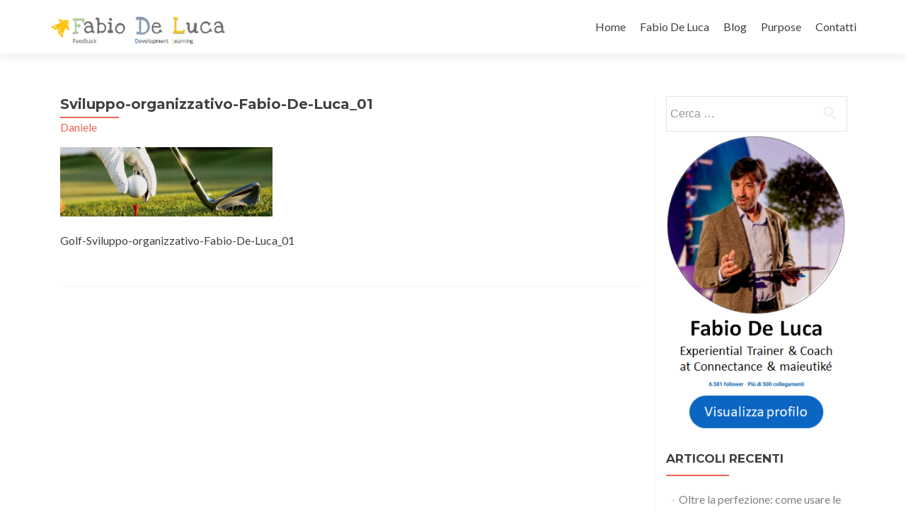

--- FILE ---
content_type: text/html; charset=UTF-8
request_url: http://fabiodeluca.net/sviluppo-organizzativo/sviluppo-organizzativo-fabio-de-luca_01/
body_size: 46314
content:
<!DOCTYPE html>

<html lang="it-IT">

<head>
<meta charset="UTF-8">
<meta name="viewport" content="width=device-width, initial-scale=1">
<link rel="profile" href="http://gmpg.org/xfn/11">
<link rel="pingback" href="http://fabiodeluca.net/xmlrpc.php">

<!--[if lt IE 9]>
<script src="http://fabiodeluca.net/wp-content/themes/zerif-lite/js/html5.js"></script>
<link rel="stylesheet" href="http://fabiodeluca.net/wp-content/themes/zerif-lite/css/ie.css" type="text/css">
<![endif]-->

<meta name='robots' content='index, follow, max-image-preview:large, max-snippet:-1, max-video-preview:-1' />

	<!-- This site is optimized with the Yoast SEO plugin v26.7 - https://yoast.com/wordpress/plugins/seo/ -->
	<title>Sviluppo-organizzativo-Fabio-De-Luca_01 - Fabio De Luca</title>
	<link rel="canonical" href="http://fabiodeluca.net/sviluppo-organizzativo/sviluppo-organizzativo-fabio-de-luca_01/" />
	<meta property="og:locale" content="it_IT" />
	<meta property="og:type" content="article" />
	<meta property="og:title" content="Sviluppo-organizzativo-Fabio-De-Luca_01 - Fabio De Luca" />
	<meta property="og:description" content="Golf-Sviluppo-organizzativo-Fabio-De-Luca_01" />
	<meta property="og:url" content="http://fabiodeluca.net/sviluppo-organizzativo/sviluppo-organizzativo-fabio-de-luca_01/" />
	<meta property="og:site_name" content="Fabio De Luca" />
	<meta property="article:modified_time" content="2016-08-26T10:06:43+00:00" />
	<meta property="og:image" content="http://fabiodeluca.net/sviluppo-organizzativo/sviluppo-organizzativo-fabio-de-luca_01" />
	<meta property="og:image:width" content="1103" />
	<meta property="og:image:height" content="360" />
	<meta property="og:image:type" content="image/jpeg" />
	<meta name="twitter:card" content="summary_large_image" />
	<script type="application/ld+json" class="yoast-schema-graph">{"@context":"https://schema.org","@graph":[{"@type":"WebPage","@id":"http://fabiodeluca.net/sviluppo-organizzativo/sviluppo-organizzativo-fabio-de-luca_01/","url":"http://fabiodeluca.net/sviluppo-organizzativo/sviluppo-organizzativo-fabio-de-luca_01/","name":"Sviluppo-organizzativo-Fabio-De-Luca_01 - Fabio De Luca","isPartOf":{"@id":"https://fabiodeluca.net/#website"},"primaryImageOfPage":{"@id":"http://fabiodeluca.net/sviluppo-organizzativo/sviluppo-organizzativo-fabio-de-luca_01/#primaryimage"},"image":{"@id":"http://fabiodeluca.net/sviluppo-organizzativo/sviluppo-organizzativo-fabio-de-luca_01/#primaryimage"},"thumbnailUrl":"http://fabiodeluca.net/wp-content/uploads/2016/05/Sviluppo-organizzativo-Fabio-De-Luca_01.jpg","datePublished":"2016-08-26T10:04:42+00:00","dateModified":"2016-08-26T10:06:43+00:00","breadcrumb":{"@id":"http://fabiodeluca.net/sviluppo-organizzativo/sviluppo-organizzativo-fabio-de-luca_01/#breadcrumb"},"inLanguage":"it-IT","potentialAction":[{"@type":"ReadAction","target":["http://fabiodeluca.net/sviluppo-organizzativo/sviluppo-organizzativo-fabio-de-luca_01/"]}]},{"@type":"ImageObject","inLanguage":"it-IT","@id":"http://fabiodeluca.net/sviluppo-organizzativo/sviluppo-organizzativo-fabio-de-luca_01/#primaryimage","url":"http://fabiodeluca.net/wp-content/uploads/2016/05/Sviluppo-organizzativo-Fabio-De-Luca_01.jpg","contentUrl":"http://fabiodeluca.net/wp-content/uploads/2016/05/Sviluppo-organizzativo-Fabio-De-Luca_01.jpg","width":1103,"height":360,"caption":"Sviluppo-organizzativo-Fabio-De-Luca_01"},{"@type":"BreadcrumbList","@id":"http://fabiodeluca.net/sviluppo-organizzativo/sviluppo-organizzativo-fabio-de-luca_01/#breadcrumb","itemListElement":[{"@type":"ListItem","position":1,"name":"Home","item":"https://fabiodeluca.net/"},{"@type":"ListItem","position":2,"name":"Sviluppo Organizzativo","item":"http://fabiodeluca.net/sviluppo-organizzativo/"},{"@type":"ListItem","position":3,"name":"Sviluppo-organizzativo-Fabio-De-Luca_01"}]},{"@type":"WebSite","@id":"https://fabiodeluca.net/#website","url":"https://fabiodeluca.net/","name":"Fabio De Luca","description":"Formatore Esperienziale","potentialAction":[{"@type":"SearchAction","target":{"@type":"EntryPoint","urlTemplate":"https://fabiodeluca.net/?s={search_term_string}"},"query-input":{"@type":"PropertyValueSpecification","valueRequired":true,"valueName":"search_term_string"}}],"inLanguage":"it-IT"}]}</script>
	<!-- / Yoast SEO plugin. -->


<link rel='dns-prefetch' href='//static.addtoany.com' />
<link rel='dns-prefetch' href='//secure.gravatar.com' />
<link rel='dns-prefetch' href='//stats.wp.com' />
<link rel='dns-prefetch' href='//fonts.googleapis.com' />
<link rel='dns-prefetch' href='//v0.wordpress.com' />
<link rel="alternate" type="application/rss+xml" title="Fabio De Luca &raquo; Feed" href="http://fabiodeluca.net/feed/" />
<link rel="alternate" type="application/rss+xml" title="Fabio De Luca &raquo; Feed dei commenti" href="http://fabiodeluca.net/comments/feed/" />
<link rel="alternate" title="oEmbed (JSON)" type="application/json+oembed" href="http://fabiodeluca.net/wp-json/oembed/1.0/embed?url=http%3A%2F%2Ffabiodeluca.net%2Fsviluppo-organizzativo%2Fsviluppo-organizzativo-fabio-de-luca_01%2F" />
<link rel="alternate" title="oEmbed (XML)" type="text/xml+oembed" href="http://fabiodeluca.net/wp-json/oembed/1.0/embed?url=http%3A%2F%2Ffabiodeluca.net%2Fsviluppo-organizzativo%2Fsviluppo-organizzativo-fabio-de-luca_01%2F&#038;format=xml" />
		<style>
			.lazyload,
			.lazyloading {
				max-width: 100%;
			}
		</style>
		<style id='wp-img-auto-sizes-contain-inline-css' type='text/css'>
img:is([sizes=auto i],[sizes^="auto," i]){contain-intrinsic-size:3000px 1500px}
/*# sourceURL=wp-img-auto-sizes-contain-inline-css */
</style>
<style id='wp-emoji-styles-inline-css' type='text/css'>

	img.wp-smiley, img.emoji {
		display: inline !important;
		border: none !important;
		box-shadow: none !important;
		height: 1em !important;
		width: 1em !important;
		margin: 0 0.07em !important;
		vertical-align: -0.1em !important;
		background: none !important;
		padding: 0 !important;
	}
/*# sourceURL=wp-emoji-styles-inline-css */
</style>
<style id='wp-block-library-inline-css' type='text/css'>
:root{--wp-block-synced-color:#7a00df;--wp-block-synced-color--rgb:122,0,223;--wp-bound-block-color:var(--wp-block-synced-color);--wp-editor-canvas-background:#ddd;--wp-admin-theme-color:#007cba;--wp-admin-theme-color--rgb:0,124,186;--wp-admin-theme-color-darker-10:#006ba1;--wp-admin-theme-color-darker-10--rgb:0,107,160.5;--wp-admin-theme-color-darker-20:#005a87;--wp-admin-theme-color-darker-20--rgb:0,90,135;--wp-admin-border-width-focus:2px}@media (min-resolution:192dpi){:root{--wp-admin-border-width-focus:1.5px}}.wp-element-button{cursor:pointer}:root .has-very-light-gray-background-color{background-color:#eee}:root .has-very-dark-gray-background-color{background-color:#313131}:root .has-very-light-gray-color{color:#eee}:root .has-very-dark-gray-color{color:#313131}:root .has-vivid-green-cyan-to-vivid-cyan-blue-gradient-background{background:linear-gradient(135deg,#00d084,#0693e3)}:root .has-purple-crush-gradient-background{background:linear-gradient(135deg,#34e2e4,#4721fb 50%,#ab1dfe)}:root .has-hazy-dawn-gradient-background{background:linear-gradient(135deg,#faaca8,#dad0ec)}:root .has-subdued-olive-gradient-background{background:linear-gradient(135deg,#fafae1,#67a671)}:root .has-atomic-cream-gradient-background{background:linear-gradient(135deg,#fdd79a,#004a59)}:root .has-nightshade-gradient-background{background:linear-gradient(135deg,#330968,#31cdcf)}:root .has-midnight-gradient-background{background:linear-gradient(135deg,#020381,#2874fc)}:root{--wp--preset--font-size--normal:16px;--wp--preset--font-size--huge:42px}.has-regular-font-size{font-size:1em}.has-larger-font-size{font-size:2.625em}.has-normal-font-size{font-size:var(--wp--preset--font-size--normal)}.has-huge-font-size{font-size:var(--wp--preset--font-size--huge)}.has-text-align-center{text-align:center}.has-text-align-left{text-align:left}.has-text-align-right{text-align:right}.has-fit-text{white-space:nowrap!important}#end-resizable-editor-section{display:none}.aligncenter{clear:both}.items-justified-left{justify-content:flex-start}.items-justified-center{justify-content:center}.items-justified-right{justify-content:flex-end}.items-justified-space-between{justify-content:space-between}.screen-reader-text{border:0;clip-path:inset(50%);height:1px;margin:-1px;overflow:hidden;padding:0;position:absolute;width:1px;word-wrap:normal!important}.screen-reader-text:focus{background-color:#ddd;clip-path:none;color:#444;display:block;font-size:1em;height:auto;left:5px;line-height:normal;padding:15px 23px 14px;text-decoration:none;top:5px;width:auto;z-index:100000}html :where(.has-border-color){border-style:solid}html :where([style*=border-top-color]){border-top-style:solid}html :where([style*=border-right-color]){border-right-style:solid}html :where([style*=border-bottom-color]){border-bottom-style:solid}html :where([style*=border-left-color]){border-left-style:solid}html :where([style*=border-width]){border-style:solid}html :where([style*=border-top-width]){border-top-style:solid}html :where([style*=border-right-width]){border-right-style:solid}html :where([style*=border-bottom-width]){border-bottom-style:solid}html :where([style*=border-left-width]){border-left-style:solid}html :where(img[class*=wp-image-]){height:auto;max-width:100%}:where(figure){margin:0 0 1em}html :where(.is-position-sticky){--wp-admin--admin-bar--position-offset:var(--wp-admin--admin-bar--height,0px)}@media screen and (max-width:600px){html :where(.is-position-sticky){--wp-admin--admin-bar--position-offset:0px}}

/*# sourceURL=wp-block-library-inline-css */
</style><style id='global-styles-inline-css' type='text/css'>
:root{--wp--preset--aspect-ratio--square: 1;--wp--preset--aspect-ratio--4-3: 4/3;--wp--preset--aspect-ratio--3-4: 3/4;--wp--preset--aspect-ratio--3-2: 3/2;--wp--preset--aspect-ratio--2-3: 2/3;--wp--preset--aspect-ratio--16-9: 16/9;--wp--preset--aspect-ratio--9-16: 9/16;--wp--preset--color--black: #000000;--wp--preset--color--cyan-bluish-gray: #abb8c3;--wp--preset--color--white: #ffffff;--wp--preset--color--pale-pink: #f78da7;--wp--preset--color--vivid-red: #cf2e2e;--wp--preset--color--luminous-vivid-orange: #ff6900;--wp--preset--color--luminous-vivid-amber: #fcb900;--wp--preset--color--light-green-cyan: #7bdcb5;--wp--preset--color--vivid-green-cyan: #00d084;--wp--preset--color--pale-cyan-blue: #8ed1fc;--wp--preset--color--vivid-cyan-blue: #0693e3;--wp--preset--color--vivid-purple: #9b51e0;--wp--preset--gradient--vivid-cyan-blue-to-vivid-purple: linear-gradient(135deg,rgb(6,147,227) 0%,rgb(155,81,224) 100%);--wp--preset--gradient--light-green-cyan-to-vivid-green-cyan: linear-gradient(135deg,rgb(122,220,180) 0%,rgb(0,208,130) 100%);--wp--preset--gradient--luminous-vivid-amber-to-luminous-vivid-orange: linear-gradient(135deg,rgb(252,185,0) 0%,rgb(255,105,0) 100%);--wp--preset--gradient--luminous-vivid-orange-to-vivid-red: linear-gradient(135deg,rgb(255,105,0) 0%,rgb(207,46,46) 100%);--wp--preset--gradient--very-light-gray-to-cyan-bluish-gray: linear-gradient(135deg,rgb(238,238,238) 0%,rgb(169,184,195) 100%);--wp--preset--gradient--cool-to-warm-spectrum: linear-gradient(135deg,rgb(74,234,220) 0%,rgb(151,120,209) 20%,rgb(207,42,186) 40%,rgb(238,44,130) 60%,rgb(251,105,98) 80%,rgb(254,248,76) 100%);--wp--preset--gradient--blush-light-purple: linear-gradient(135deg,rgb(255,206,236) 0%,rgb(152,150,240) 100%);--wp--preset--gradient--blush-bordeaux: linear-gradient(135deg,rgb(254,205,165) 0%,rgb(254,45,45) 50%,rgb(107,0,62) 100%);--wp--preset--gradient--luminous-dusk: linear-gradient(135deg,rgb(255,203,112) 0%,rgb(199,81,192) 50%,rgb(65,88,208) 100%);--wp--preset--gradient--pale-ocean: linear-gradient(135deg,rgb(255,245,203) 0%,rgb(182,227,212) 50%,rgb(51,167,181) 100%);--wp--preset--gradient--electric-grass: linear-gradient(135deg,rgb(202,248,128) 0%,rgb(113,206,126) 100%);--wp--preset--gradient--midnight: linear-gradient(135deg,rgb(2,3,129) 0%,rgb(40,116,252) 100%);--wp--preset--font-size--small: 13px;--wp--preset--font-size--medium: 20px;--wp--preset--font-size--large: 36px;--wp--preset--font-size--x-large: 42px;--wp--preset--spacing--20: 0.44rem;--wp--preset--spacing--30: 0.67rem;--wp--preset--spacing--40: 1rem;--wp--preset--spacing--50: 1.5rem;--wp--preset--spacing--60: 2.25rem;--wp--preset--spacing--70: 3.38rem;--wp--preset--spacing--80: 5.06rem;--wp--preset--shadow--natural: 6px 6px 9px rgba(0, 0, 0, 0.2);--wp--preset--shadow--deep: 12px 12px 50px rgba(0, 0, 0, 0.4);--wp--preset--shadow--sharp: 6px 6px 0px rgba(0, 0, 0, 0.2);--wp--preset--shadow--outlined: 6px 6px 0px -3px rgb(255, 255, 255), 6px 6px rgb(0, 0, 0);--wp--preset--shadow--crisp: 6px 6px 0px rgb(0, 0, 0);}:where(.is-layout-flex){gap: 0.5em;}:where(.is-layout-grid){gap: 0.5em;}body .is-layout-flex{display: flex;}.is-layout-flex{flex-wrap: wrap;align-items: center;}.is-layout-flex > :is(*, div){margin: 0;}body .is-layout-grid{display: grid;}.is-layout-grid > :is(*, div){margin: 0;}:where(.wp-block-columns.is-layout-flex){gap: 2em;}:where(.wp-block-columns.is-layout-grid){gap: 2em;}:where(.wp-block-post-template.is-layout-flex){gap: 1.25em;}:where(.wp-block-post-template.is-layout-grid){gap: 1.25em;}.has-black-color{color: var(--wp--preset--color--black) !important;}.has-cyan-bluish-gray-color{color: var(--wp--preset--color--cyan-bluish-gray) !important;}.has-white-color{color: var(--wp--preset--color--white) !important;}.has-pale-pink-color{color: var(--wp--preset--color--pale-pink) !important;}.has-vivid-red-color{color: var(--wp--preset--color--vivid-red) !important;}.has-luminous-vivid-orange-color{color: var(--wp--preset--color--luminous-vivid-orange) !important;}.has-luminous-vivid-amber-color{color: var(--wp--preset--color--luminous-vivid-amber) !important;}.has-light-green-cyan-color{color: var(--wp--preset--color--light-green-cyan) !important;}.has-vivid-green-cyan-color{color: var(--wp--preset--color--vivid-green-cyan) !important;}.has-pale-cyan-blue-color{color: var(--wp--preset--color--pale-cyan-blue) !important;}.has-vivid-cyan-blue-color{color: var(--wp--preset--color--vivid-cyan-blue) !important;}.has-vivid-purple-color{color: var(--wp--preset--color--vivid-purple) !important;}.has-black-background-color{background-color: var(--wp--preset--color--black) !important;}.has-cyan-bluish-gray-background-color{background-color: var(--wp--preset--color--cyan-bluish-gray) !important;}.has-white-background-color{background-color: var(--wp--preset--color--white) !important;}.has-pale-pink-background-color{background-color: var(--wp--preset--color--pale-pink) !important;}.has-vivid-red-background-color{background-color: var(--wp--preset--color--vivid-red) !important;}.has-luminous-vivid-orange-background-color{background-color: var(--wp--preset--color--luminous-vivid-orange) !important;}.has-luminous-vivid-amber-background-color{background-color: var(--wp--preset--color--luminous-vivid-amber) !important;}.has-light-green-cyan-background-color{background-color: var(--wp--preset--color--light-green-cyan) !important;}.has-vivid-green-cyan-background-color{background-color: var(--wp--preset--color--vivid-green-cyan) !important;}.has-pale-cyan-blue-background-color{background-color: var(--wp--preset--color--pale-cyan-blue) !important;}.has-vivid-cyan-blue-background-color{background-color: var(--wp--preset--color--vivid-cyan-blue) !important;}.has-vivid-purple-background-color{background-color: var(--wp--preset--color--vivid-purple) !important;}.has-black-border-color{border-color: var(--wp--preset--color--black) !important;}.has-cyan-bluish-gray-border-color{border-color: var(--wp--preset--color--cyan-bluish-gray) !important;}.has-white-border-color{border-color: var(--wp--preset--color--white) !important;}.has-pale-pink-border-color{border-color: var(--wp--preset--color--pale-pink) !important;}.has-vivid-red-border-color{border-color: var(--wp--preset--color--vivid-red) !important;}.has-luminous-vivid-orange-border-color{border-color: var(--wp--preset--color--luminous-vivid-orange) !important;}.has-luminous-vivid-amber-border-color{border-color: var(--wp--preset--color--luminous-vivid-amber) !important;}.has-light-green-cyan-border-color{border-color: var(--wp--preset--color--light-green-cyan) !important;}.has-vivid-green-cyan-border-color{border-color: var(--wp--preset--color--vivid-green-cyan) !important;}.has-pale-cyan-blue-border-color{border-color: var(--wp--preset--color--pale-cyan-blue) !important;}.has-vivid-cyan-blue-border-color{border-color: var(--wp--preset--color--vivid-cyan-blue) !important;}.has-vivid-purple-border-color{border-color: var(--wp--preset--color--vivid-purple) !important;}.has-vivid-cyan-blue-to-vivid-purple-gradient-background{background: var(--wp--preset--gradient--vivid-cyan-blue-to-vivid-purple) !important;}.has-light-green-cyan-to-vivid-green-cyan-gradient-background{background: var(--wp--preset--gradient--light-green-cyan-to-vivid-green-cyan) !important;}.has-luminous-vivid-amber-to-luminous-vivid-orange-gradient-background{background: var(--wp--preset--gradient--luminous-vivid-amber-to-luminous-vivid-orange) !important;}.has-luminous-vivid-orange-to-vivid-red-gradient-background{background: var(--wp--preset--gradient--luminous-vivid-orange-to-vivid-red) !important;}.has-very-light-gray-to-cyan-bluish-gray-gradient-background{background: var(--wp--preset--gradient--very-light-gray-to-cyan-bluish-gray) !important;}.has-cool-to-warm-spectrum-gradient-background{background: var(--wp--preset--gradient--cool-to-warm-spectrum) !important;}.has-blush-light-purple-gradient-background{background: var(--wp--preset--gradient--blush-light-purple) !important;}.has-blush-bordeaux-gradient-background{background: var(--wp--preset--gradient--blush-bordeaux) !important;}.has-luminous-dusk-gradient-background{background: var(--wp--preset--gradient--luminous-dusk) !important;}.has-pale-ocean-gradient-background{background: var(--wp--preset--gradient--pale-ocean) !important;}.has-electric-grass-gradient-background{background: var(--wp--preset--gradient--electric-grass) !important;}.has-midnight-gradient-background{background: var(--wp--preset--gradient--midnight) !important;}.has-small-font-size{font-size: var(--wp--preset--font-size--small) !important;}.has-medium-font-size{font-size: var(--wp--preset--font-size--medium) !important;}.has-large-font-size{font-size: var(--wp--preset--font-size--large) !important;}.has-x-large-font-size{font-size: var(--wp--preset--font-size--x-large) !important;}
/*# sourceURL=global-styles-inline-css */
</style>

<style id='classic-theme-styles-inline-css' type='text/css'>
/*! This file is auto-generated */
.wp-block-button__link{color:#fff;background-color:#32373c;border-radius:9999px;box-shadow:none;text-decoration:none;padding:calc(.667em + 2px) calc(1.333em + 2px);font-size:1.125em}.wp-block-file__button{background:#32373c;color:#fff;text-decoration:none}
/*# sourceURL=/wp-includes/css/classic-themes.min.css */
</style>
<link rel='stylesheet' id='pc_google_analytics-frontend-css' href='http://fabiodeluca.net/wp-content/plugins/pc-google-analytics/assets/css/frontend.css?ver=1.0.0' type='text/css' media='all' />
<link rel='stylesheet' id='zerif_bootstrap_style-css' href='http://fabiodeluca.net/wp-content/themes/zerif-lite/css/bootstrap.css?ver=6.9' type='text/css' media='all' />
<link rel='stylesheet' id='zerif_fontawesome-css' href='http://fabiodeluca.net/wp-content/themes/zerif-lite/css/font-awesome.min.css?ver=v1' type='text/css' media='all' />
<link rel='stylesheet' id='chld_thm_cfg_parent-css' href='http://fabiodeluca.net/wp-content/themes/zerif-lite/style.css?ver=6.9' type='text/css' media='all' />
<link rel='stylesheet' id='zerif_font-css' href='//fonts.googleapis.com/css?family=Lato%3A300%2C400%2C700%2C400italic%7CMontserrat%3A700%7CHomemade+Apple&#038;subset=latin%2Clatin-ext' type='text/css' media='all' />
<link rel='stylesheet' id='zerif_font_all-css' href='//fonts.googleapis.com/css?family=Open+Sans%3A400%2C300%2C300italic%2C400italic%2C600italic%2C600%2C700%2C700italic%2C800%2C800italic&#038;ver=6.9' type='text/css' media='all' />
<link rel='stylesheet' id='zerif_style-css' href='http://fabiodeluca.net/wp-content/themes/zerif-lite-child/style.css?ver=1.8.4.1.1464020460' type='text/css' media='all' />
<link rel='stylesheet' id='zerif_responsive_style-css' href='http://fabiodeluca.net/wp-content/themes/zerif-lite/css/responsive.css?ver=v1' type='text/css' media='all' />
<link rel='stylesheet' id='msl-main-css' href='http://fabiodeluca.net/wp-content/plugins/master-slider/public/assets/css/masterslider.main.css?ver=3.11.0' type='text/css' media='all' />
<link rel='stylesheet' id='msl-custom-css' href='http://fabiodeluca.net/wp-content/uploads/master-slider/custom.css?ver=3.5' type='text/css' media='all' />
<link rel='stylesheet' id='addtoany-css' href='http://fabiodeluca.net/wp-content/plugins/add-to-any/addtoany.min.css?ver=1.16' type='text/css' media='all' />
<!--n2css--><!--n2js--><script type="text/javascript" id="addtoany-core-js-before">
/* <![CDATA[ */
window.a2a_config=window.a2a_config||{};a2a_config.callbacks=[];a2a_config.overlays=[];a2a_config.templates={};a2a_localize = {
	Share: "Condividi",
	Save: "Salva",
	Subscribe: "Abbonati",
	Email: "Email",
	Bookmark: "Segnalibro",
	ShowAll: "espandi",
	ShowLess: "comprimi",
	FindServices: "Trova servizi",
	FindAnyServiceToAddTo: "Trova subito un servizio da aggiungere",
	PoweredBy: "Powered by",
	ShareViaEmail: "Condividi via email",
	SubscribeViaEmail: "Iscriviti via email",
	BookmarkInYourBrowser: "Aggiungi ai segnalibri",
	BookmarkInstructions: "Premi Ctrl+D o \u2318+D per mettere questa pagina nei preferiti",
	AddToYourFavorites: "Aggiungi ai favoriti",
	SendFromWebOrProgram: "Invia da qualsiasi indirizzo email o programma di posta elettronica",
	EmailProgram: "Programma di posta elettronica",
	More: "Di più&#8230;",
	ThanksForSharing: "Grazie per la condivisione!",
	ThanksForFollowing: "Grazie per il following!"
};


//# sourceURL=addtoany-core-js-before
/* ]]> */
</script>
<script type="text/javascript" defer src="https://static.addtoany.com/menu/page.js" id="addtoany-core-js"></script>
<script type="text/javascript" src="http://fabiodeluca.net/wp-includes/js/jquery/jquery.min.js?ver=3.7.1" id="jquery-core-js"></script>
<script type="text/javascript" src="http://fabiodeluca.net/wp-includes/js/jquery/jquery-migrate.min.js?ver=3.4.1" id="jquery-migrate-js"></script>
<script type="text/javascript" defer src="http://fabiodeluca.net/wp-content/plugins/add-to-any/addtoany.min.js?ver=1.1" id="addtoany-jquery-js"></script>
<script type="text/javascript" src="http://fabiodeluca.net/wp-content/plugins/pc-google-analytics/assets/js/frontend.min.js?ver=1.0.0" id="pc_google_analytics-frontend-js"></script>
<script></script><link rel="https://api.w.org/" href="http://fabiodeluca.net/wp-json/" /><link rel="alternate" title="JSON" type="application/json" href="http://fabiodeluca.net/wp-json/wp/v2/media/251" /><link rel="EditURI" type="application/rsd+xml" title="RSD" href="http://fabiodeluca.net/xmlrpc.php?rsd" />
<meta name="generator" content="WordPress 6.9" />
<link rel='shortlink' href='https://wp.me/a7QbG0-43' />
<script>var ms_grabbing_curosr = 'http://fabiodeluca.net/wp-content/plugins/master-slider/public/assets/css/common/grabbing.cur', ms_grab_curosr = 'http://fabiodeluca.net/wp-content/plugins/master-slider/public/assets/css/common/grab.cur';</script>
<meta name="generator" content="MasterSlider 3.11.0 - Responsive Touch Image Slider | avt.li/msf" />
	<script>
		(function(i,s,o,g,r,a,m){i['GoogleAnalyticsObject']=r;i[r]=i[r]||function(){
		(i[r].q=i[r].q||[]).push(arguments)},i[r].l=1*new Date();a=s.createElement(o),
		m=s.getElementsByTagName(o)[0];a.async=1;a.src=g;m.parentNode.insertBefore(a,m)
		})(window,document,'script','//www.google-analytics.com/analytics.js','ga');
		
		ga('create', 'UA-60726466-4', 'auto');
		ga('send', 'pageview');
		
		</script>
	<style>img#wpstats{display:none}</style>
				<script>
			document.documentElement.className = document.documentElement.className.replace('no-js', 'js');
		</script>
				<style>
			.no-js img.lazyload {
				display: none;
			}

			figure.wp-block-image img.lazyloading {
				min-width: 150px;
			}

			.lazyload,
			.lazyloading {
				--smush-placeholder-width: 100px;
				--smush-placeholder-aspect-ratio: 1/1;
				width: var(--smush-image-width, var(--smush-placeholder-width)) !important;
				aspect-ratio: var(--smush-image-aspect-ratio, var(--smush-placeholder-aspect-ratio)) !important;
			}

						.lazyload, .lazyloading {
				opacity: 0;
			}

			.lazyloaded {
				opacity: 1;
				transition: opacity 400ms;
				transition-delay: 0ms;
			}

					</style>
		<meta name="generator" content="Powered by WPBakery Page Builder - drag and drop page builder for WordPress."/>
<style type="text/css" id="custom-background-css">
body.custom-background { background-image: url("http://fabiodeluca.net/wp-content/uploads/2016/05/fondo_fdl.jpg"); background-position: left top; background-size: auto; background-repeat: repeat; background-attachment: scroll; }
</style>
	<link rel="icon" href="http://fabiodeluca.net/wp-content/uploads/2016/08/cropped-favicon-fabio-de-luca-32x32.png" sizes="32x32" />
<link rel="icon" href="http://fabiodeluca.net/wp-content/uploads/2016/08/cropped-favicon-fabio-de-luca-192x192.png" sizes="192x192" />
<link rel="apple-touch-icon" href="http://fabiodeluca.net/wp-content/uploads/2016/08/cropped-favicon-fabio-de-luca-180x180.png" />
<meta name="msapplication-TileImage" content="http://fabiodeluca.net/wp-content/uploads/2016/08/cropped-favicon-fabio-de-luca-270x270.png" />
<noscript><style> .wpb_animate_when_almost_visible { opacity: 1; }</style></noscript>
</head>


	<body class="attachment wp-singular attachment-template-default attachmentid-251 attachment-jpeg wp-theme-zerif-lite wp-child-theme-zerif-lite-child _masterslider _ms_version_3.11.0 group-blog wpb-js-composer js-comp-ver-7.7.2 vc_responsive" >



<div id="mobilebgfix">
	<div class="mobile-bg-fix-img-wrap">
		<div class="mobile-bg-fix-img"></div>
	</div>
	<div class="mobile-bg-fix-whole-site">


<header id="home" class="header">

	<div id="main-nav" class="navbar navbar-inverse bs-docs-nav" role="banner">

		<div class="container">

			<div class="navbar-header responsive-logo">

				<button class="navbar-toggle collapsed" type="button" data-toggle="collapse" data-target=".bs-navbar-collapse">

				<span class="sr-only">Mostra o nascondi la navigazione</span>

				<span class="icon-bar"></span>

				<span class="icon-bar"></span>

				<span class="icon-bar"></span>

				</button>

				<a href="http://fabiodeluca.net/" class="navbar-brand"><img data-src="http://fabiodeluca.net/wp-content/uploads/2016/06/fabio-de-luca-logo_v1.png" alt="Fabio De Luca" src="[data-uri]" class="lazyload" style="--smush-placeholder-width: 714px; --smush-placeholder-aspect-ratio: 714/174;"></a>
			</div>

			<nav class="navbar-collapse bs-navbar-collapse collapse" role="navigation"   id="site-navigation">
				<a class="screen-reader-text skip-link" href="#content">Salta il contenuto</a>
				<ul id="menu-menu-1" class="nav navbar-nav navbar-right responsive-nav main-nav-list"><li id="menu-item-73" class="menu-item menu-item-type-custom menu-item-object-custom menu-item-home menu-item-73"><a href="http://fabiodeluca.net/">Home</a></li>
<li id="menu-item-75" class="menu-item menu-item-type-post_type menu-item-object-page menu-item-75"><a href="http://fabiodeluca.net/fabio-de-luca/">Fabio De Luca</a></li>
<li id="menu-item-92" class="menu-item menu-item-type-post_type menu-item-object-page menu-item-92"><a href="http://fabiodeluca.net/blog/">Blog</a></li>
<li id="menu-item-78" class="menu-item menu-item-type-custom menu-item-object-custom menu-item-has-children menu-item-78"><a href="#">Purpose</a>
<ul class="sub-menu">
	<li id="menu-item-76" class="menu-item menu-item-type-post_type menu-item-object-page menu-item-76"><a href="http://fabiodeluca.net/formazione-esperienziale-coaching/">Formazione Esperienziale &#038; Coaching</a></li>
	<li id="menu-item-77" class="menu-item menu-item-type-post_type menu-item-object-page menu-item-77"><a href="http://fabiodeluca.net/sviluppo-organizzativo/">Sviluppo Organizzativo</a></li>
	<li id="menu-item-74" class="menu-item menu-item-type-post_type menu-item-object-page menu-item-74"><a href="http://fabiodeluca.net/comunicazione-visuale/">Comunicazione Visuale</a></li>
</ul>
</li>
<li id="menu-item-213" class="menu-item menu-item-type-post_type menu-item-object-page menu-item-213"><a href="http://fabiodeluca.net/contatti/">Contatti</a></li>
</ul>			</nav>

		</div>

	</div>
	<!-- / END TOP BAR -->
<div class="clear"></div>
</header> <!-- / END HOME SECTION  -->
<div id="content" class="site-content">
	<div class="container">
	<div class="content-left-wrap col-md-9">
		<div id="primary" class="content-area">
			<main itemscope itemtype="http://schema.org/WebPageElement" itemprop="mainContentOfPage" id="main" class="site-main" role="main">
				<article id="post-251" class="post-251 attachment type-attachment status-inherit hentry">	<header class="entry-header">		<h1 class="entry-title">Sviluppo-organizzativo-Fabio-De-Luca_01</h1>		<span class="date updated published">26/08/2016</span>		<span class="vcard author byline"><a href="http://fabiodeluca.net/author/Daniele/" class="fn">Daniele</a></span>	</header><!-- .entry-header -->	<div class="entry-content">		<p class="attachment"><a href='http://fabiodeluca.net/wp-content/uploads/2016/05/Sviluppo-organizzativo-Fabio-De-Luca_01.jpg'><img decoding="async" width="300" height="98" data-src="http://fabiodeluca.net/wp-content/uploads/2016/05/Sviluppo-organizzativo-Fabio-De-Luca_01-300x98.jpg" class="attachment-medium size-medium lazyload" alt="Sviluppo-organizzativo-Fabio-De-Luca_01" data-srcset="http://fabiodeluca.net/wp-content/uploads/2016/05/Sviluppo-organizzativo-Fabio-De-Luca_01-300x98.jpg 300w, http://fabiodeluca.net/wp-content/uploads/2016/05/Sviluppo-organizzativo-Fabio-De-Luca_01-768x251.jpg 768w, http://fabiodeluca.net/wp-content/uploads/2016/05/Sviluppo-organizzativo-Fabio-De-Luca_01-1024x334.jpg 1024w, http://fabiodeluca.net/wp-content/uploads/2016/05/Sviluppo-organizzativo-Fabio-De-Luca_01.jpg 1103w" data-sizes="(max-width: 300px) 100vw, 300px" src="[data-uri]" style="--smush-placeholder-width: 300px; --smush-placeholder-aspect-ratio: 300/98;" /></a></p>
<p>Golf-Sviluppo-organizzativo-Fabio-De-Luca_01</p>
	</div><!-- .entry-content -->	</article><!-- #post-## -->
			</main><!-- #main -->
		</div><!-- #primary -->
	</div><div class="sidebar-wrap col-md-3 content-left-wrap">	<div id="secondary" class="widget-area" role="complementary">		<aside id="search-2" class="widget widget_search"><form role="search" method="get" class="search-form" action="http://fabiodeluca.net/">
				<label>
					<span class="screen-reader-text">Ricerca per:</span>
					<input type="search" class="search-field" placeholder="Cerca &hellip;" value="" name="s" />
				</label>
				<input type="submit" class="search-submit" value="Cerca" />
			</form></aside><aside id="text-5" class="widget widget_text">			<div class="textwidget"><a href="https://it.linkedin.com/in/fabiodeluca77
"target="_blank"><img class="aligncenter size-full wp-image-2801 lazyload" data-src="http://fabiodeluca.net/wp-content/uploads/2023/01/Badge-Linkedin-Fabio-De-Luca.png" alt="1" width="545" height="388" src="[data-uri]" style="--smush-placeholder-width: 545px; --smush-placeholder-aspect-ratio: 545/388;" /></a></div>
		</aside>
		<aside id="recent-posts-2" class="widget widget_recent_entries">
		<h2 class="widget-title">Articoli recenti</h2>
		<ul>
											<li>
					<a href="http://fabiodeluca.net/oltre-la-perfezione-come-usare-le-neuroscienze-e-lai-per-trasformare-le-tue-presentazioni-in-esperienze-memorabili/">Oltre la perfezione: come usare le neuroscienze e L’AI per trasformare le tue presentazioni in esperienze memorabili</a>
									</li>
											<li>
					<a href="http://fabiodeluca.net/un-viaggio-nella-mente-cosa-ce-dietro-il-rinascimento-delle-sostanze-psichedeliche/">Un viaggio nella mente: Cosa c&#8217;è dietro il rinascimento delle sostanze psichedeliche?</a>
									</li>
											<li>
					<a href="http://fabiodeluca.net/un-dibattito-tra-giganti-della-scienza-e-unopportunita-di-riflessione/">Un dibattito tra giganti della scienza e un&#8217;opportunità di riflessione</a>
									</li>
											<li>
					<a href="http://fabiodeluca.net/non-dirmi-che-hai-paura-il-viaggio-coraggioso-di-samia/">&#8220;Non dirmi che hai paura&#8221;: il Viaggio coraggioso di Samia</a>
									</li>
											<li>
					<a href="http://fabiodeluca.net/perche-mi-chiamo-giovanni-e-sono-solo-un-uomo/">Perché mi chiamo Giovanni e sono solo … un uomo</a>
									</li>
					</ul>

		</aside><aside id="categories-2" class="widget widget_categories"><h2 class="widget-title">Categorie</h2>
			<ul>
					<li class="cat-item cat-item-11"><a href="http://fabiodeluca.net/category/actractive-learning/">Actractive learning</a>
</li>
	<li class="cat-item cat-item-145"><a href="http://fabiodeluca.net/category/book/">Book</a>
</li>
	<li class="cat-item cat-item-9"><a href="http://fabiodeluca.net/category/coaching/">Coaching</a>
</li>
	<li class="cat-item cat-item-50"><a href="http://fabiodeluca.net/category/connectance/">Connectance</a>
</li>
	<li class="cat-item cat-item-6"><a href="http://fabiodeluca.net/category/corsi/">Corsi</a>
</li>
	<li class="cat-item cat-item-16"><a href="http://fabiodeluca.net/category/diversity/">Diversity</a>
</li>
	<li class="cat-item cat-item-24"><a href="http://fabiodeluca.net/category/eccellenza/">Eccellenza</a>
</li>
	<li class="cat-item cat-item-69"><a href="http://fabiodeluca.net/category/emotional-intelligence/">Emotional Intelligence</a>
</li>
	<li class="cat-item cat-item-109"><a href="http://fabiodeluca.net/category/emozioni/">Emozioni</a>
</li>
	<li class="cat-item cat-item-71"><a href="http://fabiodeluca.net/category/empathy/">Empathy</a>
</li>
	<li class="cat-item cat-item-70"><a href="http://fabiodeluca.net/category/empatia/">Empatia</a>
</li>
	<li class="cat-item cat-item-149"><a href="http://fabiodeluca.net/category/esperienze/">Esperienze</a>
</li>
	<li class="cat-item cat-item-73"><a href="http://fabiodeluca.net/category/experiential-training-barcamp-2017/">Experiential Training Barcamp 2017</a>
</li>
	<li class="cat-item cat-item-72"><a href="http://fabiodeluca.net/category/far-crescere-empatia/">Far crescere empatia</a>
</li>
	<li class="cat-item cat-item-8"><a href="http://fabiodeluca.net/category/feedback/">Feedback</a>
</li>
	<li class="cat-item cat-item-22"><a href="http://fabiodeluca.net/category/fiducia/">Fiducia</a>
</li>
	<li class="cat-item cat-item-4"><a href="http://fabiodeluca.net/category/formazione/">Formazione</a>
</li>
	<li class="cat-item cat-item-10"><a href="http://fabiodeluca.net/category/formazione-esperienziale/">Formazione esperienziale</a>
</li>
	<li class="cat-item cat-item-44"><a href="http://fabiodeluca.net/category/golden-circle/">Golden Circle</a>
</li>
	<li class="cat-item cat-item-7"><a href="http://fabiodeluca.net/category/intelligenza-emotiva/">Intelligenza Emotiva</a>
</li>
	<li class="cat-item cat-item-25"><a href="http://fabiodeluca.net/category/leadership/">Leadership</a>
</li>
	<li class="cat-item cat-item-133"><a href="http://fabiodeluca.net/category/libri/">Libri</a>
</li>
	<li class="cat-item cat-item-144"><a href="http://fabiodeluca.net/category/libro/">Libro</a>
</li>
	<li class="cat-item cat-item-87"><a href="http://fabiodeluca.net/category/nlp/">NLP</a>
</li>
	<li class="cat-item cat-item-83"><a href="http://fabiodeluca.net/category/perseguire-obiettivi-eccellenti/">Perseguire obiettivi eccellenti</a>
</li>
	<li class="cat-item cat-item-86"><a href="http://fabiodeluca.net/category/pnl/">PNL</a>
</li>
	<li class="cat-item cat-item-85"><a href="http://fabiodeluca.net/category/programmazione-neurolinguistica/">Programmazione Neurolinguistica</a>
</li>
	<li class="cat-item cat-item-112"><a href="http://fabiodeluca.net/category/public-speaking/">Public Speaking</a>
</li>
	<li class="cat-item cat-item-84"><a href="http://fabiodeluca.net/category/pursue-nobel-goals/">Pursue Nobel Goals</a>
</li>
	<li class="cat-item cat-item-104"><a href="http://fabiodeluca.net/category/storytelling/">Storytelling</a>
</li>
	<li class="cat-item cat-item-75"><a href="http://fabiodeluca.net/category/talent-explorer/">Talent Explorer</a>
</li>
	<li class="cat-item cat-item-74"><a href="http://fabiodeluca.net/category/fiducia/talenti-fiducia/">Talenti</a>
</li>
	<li class="cat-item cat-item-55"><a href="http://fabiodeluca.net/category/talenti/">Talenti</a>
</li>
	<li class="cat-item cat-item-54"><a href="http://fabiodeluca.net/category/talento/">Talento</a>
</li>
	<li class="cat-item cat-item-43"><a href="http://fabiodeluca.net/category/teambuilding/">Teambuilding</a>
</li>
	<li class="cat-item cat-item-116"><a href="http://fabiodeluca.net/category/teoria-delle-decisioni/">Teoria delle decisioni</a>
</li>
	<li class="cat-item cat-item-23"><a href="http://fabiodeluca.net/category/trust/">Trust</a>
</li>
	<li class="cat-item cat-item-1"><a href="http://fabiodeluca.net/category/uncategorized/">Uncategorized</a>
</li>
	<li class="cat-item cat-item-95"><a href="http://fabiodeluca.net/category/vendita/">Vendita</a>
</li>
	<li class="cat-item cat-item-96"><a href="http://fabiodeluca.net/category/vendita-con-stile/">Vendita con stile</a>
</li>
			</ul>

			</aside>	</div><!-- #secondary --></div>	
	</div><!-- .container -->

</div><!-- .site-content -->

<footer id="footer" role="contentinfo">


<div class="container">

	<div class="col-md-3 company-details"><div class="icon-top red-text"><img data-src="http://fabiodeluca.net/wp-content/uploads/2016/05/local_3.png" alt="" src="[data-uri]" class="lazyload" style="--smush-placeholder-width: 40px; --smush-placeholder-aspect-ratio: 40/32;" /></div><div class="zerif-footer-address">Via del porto fluviale,35 (RM)</div></div><div class="col-md-3 company-details"><div class="icon-top green-text"><img data-src="http://fabiodeluca.net/wp-content/uploads/2016/05/mail_.png" alt="" src="[data-uri]" class="lazyload" style="--smush-placeholder-width: 40px; --smush-placeholder-aspect-ratio: 40/32;" /></div><div class="zerif-footer-email"><a href="mailto:fabiodeluca@connectance.net">fabiodeluca@connectance.net</a></div></div><div class="col-md-3 company-details"><div class="icon-top blue-text"><img data-src="http://fabiodeluca.net/wp-content/uploads/2016/05/phone_.png" alt="" src="[data-uri]" class="lazyload" style="--smush-placeholder-width: 40px; --smush-placeholder-aspect-ratio: 40/32;" /></div><div class="zerif-footer-phone"><a href="tel:335370002">335370002</a></div></div><div class="col-md-3 copyright"><ul class="social"><li><a target="_blank" href="https://www.facebook.com/fabio.deluca"><i class="fa fa-facebook"></i></a></li><li><a target="_blank" href="https://twitter.com/@fabiodeluca77"><i class="fa fa-twitter"></i></a></li><li><a target="_blank" href="https://it.linkedin.com/in/fabiodeluca77"><i class="fa fa-linkedin"></i></a></li></ul><div class="zerif-copyright-box"><a class="copyright" href="http://dgmarketing.it/" target="_blank" rel="nofollow"></a>Powered by<a class="Dg-copyright" href="http://dgmarketing.it/" target="_blank" rel="nofollow"> DgMarketing</a></div></div>
</div> <!-- / END CONTAINER -->

</footer> <!-- / END FOOOTER  -->


	</div><!-- mobile-bg-fix-whole-site -->
</div><!-- .mobile-bg-fix-wrap -->


<script type="speculationrules">
{"prefetch":[{"source":"document","where":{"and":[{"href_matches":"/*"},{"not":{"href_matches":["/wp-*.php","/wp-admin/*","/wp-content/uploads/*","/wp-content/*","/wp-content/plugins/*","/wp-content/themes/zerif-lite-child/*","/wp-content/themes/zerif-lite/*","/*\\?(.+)"]}},{"not":{"selector_matches":"a[rel~=\"nofollow\"]"}},{"not":{"selector_matches":".no-prefetch, .no-prefetch a"}}]},"eagerness":"conservative"}]}
</script>
<script type="text/javascript" id="pirate-forms-custom-spam-js-extra">
/* <![CDATA[ */
var pf = {"spam":{"label":"Sono umano!","value":"ced2cedf70"}};
//# sourceURL=pirate-forms-custom-spam-js-extra
/* ]]> */
</script>
<script type="text/javascript" src="http://fabiodeluca.net/wp-content/plugins/pirate-forms/public/js/custom-spam.js?ver=2.4.4" id="pirate-forms-custom-spam-js"></script>
<script type="text/javascript" src="http://fabiodeluca.net/wp-content/themes/zerif-lite/js/bootstrap.min.js?ver=20120206" id="zerif_bootstrap_script-js"></script>
<script type="text/javascript" src="http://fabiodeluca.net/wp-content/themes/zerif-lite/js/jquery.knob.js?ver=20120206" id="zerif_knob_nav-js"></script>
<script type="text/javascript" src="http://fabiodeluca.net/wp-content/themes/zerif-lite/js/smoothscroll.js?ver=20120206" id="zerif_smoothscroll-js"></script>
<script type="text/javascript" src="http://fabiodeluca.net/wp-content/themes/zerif-lite/js/scrollReveal.js?ver=20120206" id="zerif_scrollReveal_script-js"></script>
<script type="text/javascript" src="http://fabiodeluca.net/wp-content/themes/zerif-lite/js/zerif.js?ver=20120206" id="zerif_script-js"></script>
<script type="text/javascript" id="smush-lazy-load-js-before">
/* <![CDATA[ */
var smushLazyLoadOptions = {"autoResizingEnabled":false,"autoResizeOptions":{"precision":5,"skipAutoWidth":true}};
//# sourceURL=smush-lazy-load-js-before
/* ]]> */
</script>
<script type="text/javascript" src="http://fabiodeluca.net/wp-content/plugins/wp-smushit/app/assets/js/smush-lazy-load.min.js?ver=3.23.1" id="smush-lazy-load-js"></script>
<script type="text/javascript" id="jetpack-stats-js-before">
/* <![CDATA[ */
_stq = window._stq || [];
_stq.push([ "view", {"v":"ext","blog":"115872296","post":"251","tz":"1","srv":"fabiodeluca.net","j":"1:15.4"} ]);
_stq.push([ "clickTrackerInit", "115872296", "251" ]);
//# sourceURL=jetpack-stats-js-before
/* ]]> */
</script>
<script type="text/javascript" src="https://stats.wp.com/e-202603.js" id="jetpack-stats-js" defer="defer" data-wp-strategy="defer"></script>
<script id="wp-emoji-settings" type="application/json">
{"baseUrl":"https://s.w.org/images/core/emoji/17.0.2/72x72/","ext":".png","svgUrl":"https://s.w.org/images/core/emoji/17.0.2/svg/","svgExt":".svg","source":{"concatemoji":"http://fabiodeluca.net/wp-includes/js/wp-emoji-release.min.js?ver=6.9"}}
</script>
<script type="module">
/* <![CDATA[ */
/*! This file is auto-generated */
const a=JSON.parse(document.getElementById("wp-emoji-settings").textContent),o=(window._wpemojiSettings=a,"wpEmojiSettingsSupports"),s=["flag","emoji"];function i(e){try{var t={supportTests:e,timestamp:(new Date).valueOf()};sessionStorage.setItem(o,JSON.stringify(t))}catch(e){}}function c(e,t,n){e.clearRect(0,0,e.canvas.width,e.canvas.height),e.fillText(t,0,0);t=new Uint32Array(e.getImageData(0,0,e.canvas.width,e.canvas.height).data);e.clearRect(0,0,e.canvas.width,e.canvas.height),e.fillText(n,0,0);const a=new Uint32Array(e.getImageData(0,0,e.canvas.width,e.canvas.height).data);return t.every((e,t)=>e===a[t])}function p(e,t){e.clearRect(0,0,e.canvas.width,e.canvas.height),e.fillText(t,0,0);var n=e.getImageData(16,16,1,1);for(let e=0;e<n.data.length;e++)if(0!==n.data[e])return!1;return!0}function u(e,t,n,a){switch(t){case"flag":return n(e,"\ud83c\udff3\ufe0f\u200d\u26a7\ufe0f","\ud83c\udff3\ufe0f\u200b\u26a7\ufe0f")?!1:!n(e,"\ud83c\udde8\ud83c\uddf6","\ud83c\udde8\u200b\ud83c\uddf6")&&!n(e,"\ud83c\udff4\udb40\udc67\udb40\udc62\udb40\udc65\udb40\udc6e\udb40\udc67\udb40\udc7f","\ud83c\udff4\u200b\udb40\udc67\u200b\udb40\udc62\u200b\udb40\udc65\u200b\udb40\udc6e\u200b\udb40\udc67\u200b\udb40\udc7f");case"emoji":return!a(e,"\ud83e\u1fac8")}return!1}function f(e,t,n,a){let r;const o=(r="undefined"!=typeof WorkerGlobalScope&&self instanceof WorkerGlobalScope?new OffscreenCanvas(300,150):document.createElement("canvas")).getContext("2d",{willReadFrequently:!0}),s=(o.textBaseline="top",o.font="600 32px Arial",{});return e.forEach(e=>{s[e]=t(o,e,n,a)}),s}function r(e){var t=document.createElement("script");t.src=e,t.defer=!0,document.head.appendChild(t)}a.supports={everything:!0,everythingExceptFlag:!0},new Promise(t=>{let n=function(){try{var e=JSON.parse(sessionStorage.getItem(o));if("object"==typeof e&&"number"==typeof e.timestamp&&(new Date).valueOf()<e.timestamp+604800&&"object"==typeof e.supportTests)return e.supportTests}catch(e){}return null}();if(!n){if("undefined"!=typeof Worker&&"undefined"!=typeof OffscreenCanvas&&"undefined"!=typeof URL&&URL.createObjectURL&&"undefined"!=typeof Blob)try{var e="postMessage("+f.toString()+"("+[JSON.stringify(s),u.toString(),c.toString(),p.toString()].join(",")+"));",a=new Blob([e],{type:"text/javascript"});const r=new Worker(URL.createObjectURL(a),{name:"wpTestEmojiSupports"});return void(r.onmessage=e=>{i(n=e.data),r.terminate(),t(n)})}catch(e){}i(n=f(s,u,c,p))}t(n)}).then(e=>{for(const n in e)a.supports[n]=e[n],a.supports.everything=a.supports.everything&&a.supports[n],"flag"!==n&&(a.supports.everythingExceptFlag=a.supports.everythingExceptFlag&&a.supports[n]);var t;a.supports.everythingExceptFlag=a.supports.everythingExceptFlag&&!a.supports.flag,a.supports.everything||((t=a.source||{}).concatemoji?r(t.concatemoji):t.wpemoji&&t.twemoji&&(r(t.twemoji),r(t.wpemoji)))});
//# sourceURL=http://fabiodeluca.net/wp-includes/js/wp-emoji-loader.min.js
/* ]]> */
</script>
<script></script>
</body>

</html>

--- FILE ---
content_type: text/css
request_url: http://fabiodeluca.net/wp-content/themes/zerif-lite-child/style.css?ver=1.8.4.1.1464020460
body_size: 976
content:
/*
Theme Name: Esperienziale Child
Theme URI: http://themeisle.com/themes/zerif-lite/
Template: zerif-lite
Author: ThemeIsle
Author URI: http://themeisle.com
Description: Zerif LITE is a free one page Wordpress theme. It's perfect for web agency business,corporate business,personal and parallax business portfolio, photography sites and freelancer.Is built on BootStrap with parallax support, is responsive, clean, modern, flat and minimal. Zerif Lite is ecommerce (WooCommerce) Compatible, WPML, RTL, Retina-Ready, SEO Friendly and with parallax, full screen image is one of the best business themes.
Tags: black,gray,red,white,one-column,two-columns,right-sidebar,fixed-layout,light,front-page-post-form,full-width-template,rtl-language-support,sticky-post,theme-options,responsive-layout,custom-background,custom-menu,editor-style,featured-images,threaded-comments,translation-ready,photoblogging
Version: 1.8.4.1.1464020460
Updated: 2016-05-23 17:21:00

*/



--- FILE ---
content_type: text/plain
request_url: https://www.google-analytics.com/j/collect?v=1&_v=j102&a=919026525&t=pageview&_s=1&dl=http%3A%2F%2Ffabiodeluca.net%2Fsviluppo-organizzativo%2Fsviluppo-organizzativo-fabio-de-luca_01%2F&ul=en-us%40posix&dt=Sviluppo-organizzativo-Fabio-De-Luca_01%20-%20Fabio%20De%20Luca&sr=1280x720&vp=1280x720&_u=IEBAAEABAAAAACAAI~&jid=1758355335&gjid=275783069&cid=230340681.1768764395&tid=UA-60726466-4&_gid=365496880.1768764395&_r=1&_slc=1&z=2022838854
body_size: -285
content:
2,cG-6N2EE2FQ2L